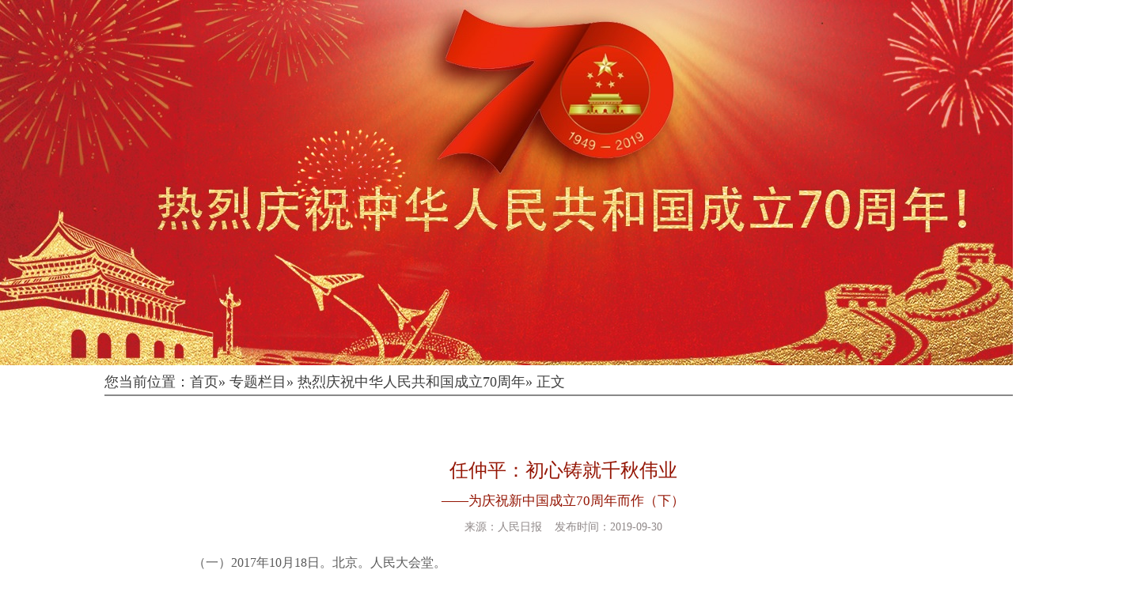

--- FILE ---
content_type: text/html;charset=UTF-8
request_url: https://zt.bjdj.gov.cn/rdztarticle/3609.html
body_size: 15185
content:
<!DOCTYPE html PUBLIC "-//W3C//DTD XHTML 1.0 Transitional//EN" "http://www.w3.org/TR/xhtml1/DTD/xhtml1-transitional.dtd">
<html xmlns="http://www.w3.org/1999/xhtml">
<head>
    <meta http-equiv="Content-Type" content="text/html; charset=utf-8" />
    <meta http-equiv="X-Frame-Options" content="SAMEORIGIN" />
    <title>热烈庆祝中华人民共和国成立70周年</title>
    <meta name="keywords" content="热烈庆祝中华人民共和国成立70周年" />
    <meta name="description" content="热烈庆祝中华人民共和国成立70周年" />
</head>
<body>

    <style type="text/css">
        html {
            text-align: center;
        }

        body {
            width: 1423px;
            margin: 0 auto;
            text-align: left;
        }
        /*背景*/
        .background {
            width: 1423px;
            margin-top: 0px;
            margin-right: auto;
            margin-bottom: 0px;
            margin-left: auto;
            background-repeat: no-repeat;
            background: #ffffff;
        }
        /*中间框*/
        .main {
            width: 1423px;
            margin-right: auto;
            margin-left: auto;
        }
        /*banner*/
        .banner {
            background-image: url(/resources/topics/pc/images/2019qszn/sub-banner.jpg);
            height: 462px;
            width: 1423px;
            margin-right: auto;
            margin-left: auto;
        }
        /*地址链接 */
        .return {
            margin: 5px auto 0px auto;
            height: 32px;
            width: 1160px;
            font-size: 18px;
            line-height: 32px;
            font-family: "宋体";
            color: #3f3f3f;
            text-decoration: none;
        }

            .return a, .return a:visited {
                font-size: 18px;
                color: #3f3f3f;
                text-decoration: none;
            }

                .return a:hover {
                    color: #3f3f3f;
                    font-size: 18px;
                    text-decoration: underline;
                }
        /*文字部分 */
        .three {
            width: 1160px;
            height: auto;
            margin-right: auto;
            margin-left: auto;
            padding-bottom: 15px;
            /*border: 1px solid #d7d7d7;*/
            border-top: 2px solid #898989;
        }
        /*栏目名称*/
        .three1 {
            height: 50px;
            width: 1160px;
            font-family: "黑体";
            font-size: 24px;
            line-height: 33px;
            color: #232323;
            font-weight: bold;
            text-align: left;
            padding-left: 20px;
            margin-top: 10px;
        }

        /*正文*/
        .three2 {
            width: 1160px;
            height: auto;
            border: 0;
            min-height: 460px;
            margin-right: auto;
            margin-left: auto;
        }

        /*标题*/
        .three3 {
            min-height: 48px;
            width: 1000px;
            margin: 10px auto 0 auto;
            font-family: "宋体";
            font-size: 24px;
            /*font-weight:bold;*/
            line-height: 48px;
            color: #941504;
            text-align: center;
        }
        /*副标题*/
        .three4 {
            height: 30px;
            width: 1000px;
            margin: 5px auto 0 auto;
            font-family: "宋体";
            font-size: 17px;
            line-height: 20px;
            color: #941504;
            text-align: center;
        }
        /*来源*/
        .three5 {
            height: 30px;
            width: 1000px;
            margin: 5px auto 0 auto;
            font-family: "微软雅黑";
            font-size: 14px;
            color: #8f8888;
            line-height: 120%;
            text-align: center;
        }
        /*文章内容*/
        .three6 {
            width: 1000px;
            margin-right: auto;
            margin-left: auto;
            margin-top: 10px;
            font-family: "宋体";
            font-size: 16px;
            line-height: 24px;
            color: #5b5b5b;
        }

        /*底部*/
        .bottom {
            height: 120px;
            width: 1173px;
            margin-top: 10px;
            margin-right: auto;
            margin-left: auto;
            line-height: 30px;
            border-top: 2px solid #898989;
        }

        .footertxt {
            font-family: "宋体";
            font-size: 14px;
            color: #000000;
        }
    </style>
    <div class="background">
        <div class="main">
            <!--banner-->
            <div class="banner"></div>
            <!--地址链接-->
            <div class="return">
                您当前位置：<a href="http://www.bjdj.gov.cn/index.html">首页</a>&raquo; <a href="http://www.bjdj.gov.cn/channel/800535.html">专题栏目</a>&raquo; <a href="/rdztindex/800651.html?channelId=800651">热烈庆祝中华人民共和国成立70周年</a>&raquo; 正文<br />
            </div>
            <div class="three">
                <!--栏目名称-->
                <div class="three1"></div>
                <!--新闻部分-->
                <div class="three2">

                    <!--标题-->
                    <div class="three3">任仲平：初心铸就千秋伟业</div>
                    <!--副标题-->
                    <div class="three4">——为庆祝新中国成立70周年而作（下）</div>
                    <!--作者信息-->
                    <div class="three5">
                        来源：人民日报&nbsp;&nbsp;&nbsp;&nbsp;发布时间：2019-09-30
                    </div>
                    <!--文章内容-->
                    <div class="three6" style="text-indent:2em">
                        <p align="justify" style="margin:0pt 0pt 8.3pt;text-align:justify;line-height:20pt;text-indent:24pt;-ms-text-autospace:ideograph-numeric;-ms-text-justify:inter-ideograph;mso-para-margin-right:0.0000gd;mso-para-margin-bottom:0.5000gd;mso-pagination:none;mso-line-height-rule:exactly;mso-para-margin-left:0.0000gd;mso-char-indent-count:2.0000;">
	<span style="font-family:宋体;font-size:12pt;mso-spacerun:&quot;yes&quot;;mso-font-kerning:1.0000pt;"><span style="font-family:宋体;">（一）</span>2017年10月18日。北京。人民大会堂。</span>
</p>
<p align="justify" style="margin:0pt 0pt 8.3pt;text-align:justify;line-height:20pt;text-indent:24pt;-ms-text-autospace:ideograph-numeric;-ms-text-justify:inter-ideograph;mso-para-margin-right:0.0000gd;mso-para-margin-bottom:0.5000gd;mso-pagination:none;mso-line-height-rule:exactly;mso-para-margin-left:0.0000gd;mso-char-indent-count:2.0000;">
	<span style="font-family:宋体;font-size:12pt;mso-spacerun:&quot;yes&quot;;mso-font-kerning:1.0000pt;"><span style="font-family:宋体;">中国共产党第十九次全国代表大会开幕会上，习近平总书记的报告开宗明义：</span>“中国共产党人的初心和使命，就是为中国人民谋幸福，为中华民族谋复兴。这个初心和使命是激励中国共产党人不断前进的根本动力。”“不忘初心、牢记使命”，是习近平总书记在新时代向全党发出的伟大号召，成为一个执政党面向未来的鲜明标识。</span>
</p>
<p align="justify" style="margin:0pt 0pt 8.3pt;text-align:justify;line-height:20pt;text-indent:24pt;-ms-text-autospace:ideograph-numeric;-ms-text-justify:inter-ideograph;mso-para-margin-right:0.0000gd;mso-para-margin-bottom:0.5000gd;mso-pagination:none;mso-line-height-rule:exactly;mso-para-margin-left:0.0000gd;mso-char-indent-count:2.0000;">
	<span style="font-family:宋体;font-size:12pt;mso-spacerun:&quot;yes&quot;;mso-font-kerning:1.0000pt;">2016年7月1日，在庆祝中国共产党成立95周年大会上，习近平总书记号召全党“不忘初心、继续前进”。他谆谆告诫全党同志：“一切向前走，都不能忘记走过的路；走得再远、走到再光辉的未来，也不能忘记走过的过去，不能忘记为什么出发。”</span>
</p>
<p align="justify" style="margin:0pt 0pt 8.3pt;text-align:justify;line-height:20pt;text-indent:24pt;-ms-text-autospace:ideograph-numeric;-ms-text-justify:inter-ideograph;mso-para-margin-right:0.0000gd;mso-para-margin-bottom:0.5000gd;mso-pagination:none;mso-line-height-rule:exactly;mso-para-margin-left:0.0000gd;mso-char-indent-count:2.0000;">
	<span style="font-family:宋体;font-size:12pt;mso-spacerun:&quot;yes&quot;;mso-font-kerning:1.0000pt;">2017年10月31日，习近平总书记带领中共中央政治局常委同志在瞻仰上海中共一大会址和浙江嘉兴南湖红船时指出：“只有不忘初心、牢记使命、永远奋斗，才能让中国共产党永远年轻”“唯有不忘初心，方可告慰历史、告慰先辈，方可赢得民心、赢得时代，方可善作善成、一往无前”。</span>
</p>
<p align="justify" style="margin:0pt 0pt 8.3pt;text-align:justify;line-height:20pt;text-indent:24pt;-ms-text-autospace:ideograph-numeric;-ms-text-justify:inter-ideograph;mso-para-margin-right:0.0000gd;mso-para-margin-bottom:0.5000gd;mso-pagination:none;mso-line-height-rule:exactly;mso-para-margin-left:0.0000gd;mso-char-indent-count:2.0000;">
	<span style="font-family:宋体;font-size:12pt;mso-spacerun:&quot;yes&quot;;mso-font-kerning:1.0000pt;">2019年5月20日至22日，习近平总书记赴江西考察，来到红军长征出发地。他强调，我们一定要牢记红色政权是从哪里来的、新中国是怎么建立起来的，不能忘记党的初心和使命，不能忘记革命理想和革命宗旨，深刻认识红色政权来之不易、新中国来之不易、中国特色社会主义来之不易，要继续高举革命的旗帜，弘扬伟大的长征精神，朝着中华民族伟大复兴的目标奋勇前进。</span>
</p>
<p align="justify" style="margin:0pt 0pt 8.3pt;text-align:justify;line-height:20pt;text-indent:24pt;-ms-text-autospace:ideograph-numeric;-ms-text-justify:inter-ideograph;mso-para-margin-right:0.0000gd;mso-para-margin-bottom:0.5000gd;mso-pagination:none;mso-line-height-rule:exactly;mso-para-margin-left:0.0000gd;mso-char-indent-count:2.0000;">
	<span style="font-family:宋体;font-size:12pt;mso-spacerun:&quot;yes&quot;;mso-font-kerning:1.0000pt;">2019年6月24日，中共中央政治局就“牢记初心使命，推进自我革命”举行第十五次集体学习。习近平总书记在主持集体学习时指出：“我们党要求全党同志不忘初心、牢记使命，就是要提醒全党同志，党的初心和使命是党的性质宗旨、理想信念、奋斗目标的集中体现，越是长期执政，越不能丢掉马克思主义政党的本色，越不能忘记党的初心使命，越不能丧失自我革命精神。”</span>
</p>
<p align="justify" style="margin:0pt 0pt 8.3pt;text-align:justify;line-height:20pt;text-indent:24pt;-ms-text-autospace:ideograph-numeric;-ms-text-justify:inter-ideograph;mso-para-margin-right:0.0000gd;mso-para-margin-bottom:0.5000gd;mso-pagination:none;mso-line-height-rule:exactly;mso-para-margin-left:0.0000gd;mso-char-indent-count:2.0000;">
	<span style="font-family:宋体;font-size:12pt;mso-spacerun:&quot;yes&quot;;mso-font-kerning:1.0000pt;"><span style="font-family:宋体;">初心铸就伟业，使命引领征程。今年是新中国成立</span>70周年，我们党在全国执政也70年了。当此之时，以习近平同志为核心的党中央统揽伟大斗争、伟大工程、伟大事业、伟大梦想，作出在全党开展“不忘初心、牢记使命”主题教育的重大部署。习近平总书记强调：“在这个重要时间节点开展‘不忘初心、牢记使命’主题教育，其特别意义在于，无论我们走得多远，都不能忘记来时的路。”</span>
</p>
<p align="justify" style="margin:0pt 0pt 8.3pt;text-align:justify;line-height:20pt;text-indent:24pt;-ms-text-autospace:ideograph-numeric;-ms-text-justify:inter-ideograph;mso-para-margin-right:0.0000gd;mso-para-margin-bottom:0.5000gd;mso-pagination:none;mso-line-height-rule:exactly;mso-para-margin-left:0.0000gd;mso-char-indent-count:2.0000;">
	<span style="font-family:宋体;font-size:12pt;mso-spacerun:&quot;yes&quot;;mso-font-kerning:1.0000pt;"><span style="font-family:宋体;">（二）只有回首来路，才会知道已经走出多远；站上时代峰峦，才能把握发展的历史方位。跋山涉水不改一往无前，山高路远但见风光无限，新中国的</span>70年，前承几代人艰苦卓绝的探索和奋斗，后启一个民族走向复兴的变革和创新。</span>
</p>
<p align="justify" style="margin:0pt 0pt 8.3pt;text-align:justify;line-height:20pt;text-indent:24pt;-ms-text-autospace:ideograph-numeric;-ms-text-justify:inter-ideograph;mso-para-margin-right:0.0000gd;mso-para-margin-bottom:0.5000gd;mso-pagination:none;mso-line-height-rule:exactly;mso-para-margin-left:0.0000gd;mso-char-indent-count:2.0000;">
	<span style="font-family:宋体;font-size:12pt;mso-spacerun:&quot;yes&quot;;mso-font-kerning:1.0000pt;"><span style="font-family:宋体;">犹记</span>19世纪末，孙中山先生浩叹，“中国积弱，至今极矣”；犹记新中国成立后，毛泽东同志豪迈展望，“一张白纸，没有负担，好写最新最美的文字，好画最新最美的画图”；犹记改革开放前夕，邓小平同志在日本新干线列车上感受到“催人跑的意思”，沉思“我们现在正合适坐这样的车”。</span>
</p>
<p align="justify" style="margin:0pt 0pt 8.3pt;text-align:justify;line-height:20pt;text-indent:24pt;-ms-text-autospace:ideograph-numeric;-ms-text-justify:inter-ideograph;mso-para-margin-right:0.0000gd;mso-para-margin-bottom:0.5000gd;mso-pagination:none;mso-line-height-rule:exactly;mso-para-margin-left:0.0000gd;mso-char-indent-count:2.0000;">
	<span style="font-family:宋体;font-size:12pt;mso-spacerun:&quot;yes&quot;;mso-font-kerning:1.0000pt;"><span style="font-family:宋体;">穿越革命和建设的洪流、激荡改革与发展的风云，</span>70年艰辛奋斗，极大改变了中国的面貌、中华民族的面貌、中国人民的面貌、中国共产党的面貌。党的十八大以来，以习近平同志为核心的党中央带领亿万人民，把历史性成就与变革写在广袤大地，让中华民族迎来了从站起来、富起来到强起来的伟大飞跃。今天，“复兴号”列车以350公里的时速领跑世界，神州处处有最新最美的文字，处处见最新最美的图画，我们比历史上任何时期都更接近、更有信心和能力实现中华民族伟大复兴的目标。</span>
</p>
<p align="justify" style="margin:0pt 0pt 8.3pt;text-align:justify;line-height:20pt;text-indent:24pt;-ms-text-autospace:ideograph-numeric;-ms-text-justify:inter-ideograph;mso-para-margin-right:0.0000gd;mso-para-margin-bottom:0.5000gd;mso-pagination:none;mso-line-height-rule:exactly;mso-para-margin-left:0.0000gd;mso-char-indent-count:2.0000;">
	<span style="font-family:宋体;font-size:12pt;mso-spacerun:&quot;yes&quot;;mso-font-kerning:1.0000pt;"><span style="font-family:宋体;">每一个时间节点，都不仅让人回顾昨天，更让人立足今天、展望明天。</span>“我们现在所处的，是一个船到中流浪更急、人到半山路更陡的时候，是一个愈进愈难、愈进愈险而又不进则退、非进不可的时候。”习近平总书记以恢弘的历史视野，深刻阐释新时代中国的新方位、新特点。</span>
</p>
<p align="justify" style="margin:0pt 0pt 8.3pt;text-align:justify;line-height:20pt;text-indent:24pt;-ms-text-autospace:ideograph-numeric;-ms-text-justify:inter-ideograph;mso-para-margin-right:0.0000gd;mso-para-margin-bottom:0.5000gd;mso-pagination:none;mso-line-height-rule:exactly;mso-para-margin-left:0.0000gd;mso-char-indent-count:2.0000;">
	<span style="font-family:宋体;font-size:12pt;mso-spacerun:&quot;yes&quot;;mso-font-kerning:1.0000pt;">“历史的道路，不全是坦平的，有时走到艰难险阻的境界，这是全靠雄健的精神才能够冲过去的。”从历史兴衰规律来看，一个国家往往在两个时期面临的压力最大，一个是积贫积弱之时，一个是发展振兴之时。今天的中国，正处于由大到强的关键阶段，面临的内外压力会越来越大。走过70年，我们自豪却不能自满，绝不能躺在功劳簿上，绝不能有喘口气、歇歇脚的念头。守成者没有希望，奋进者才有未来，我们仍需以雄健的精神创造更大的奇迹。</span>
</p>
<p align="justify" style="margin:0pt 0pt 8.3pt;text-align:justify;line-height:20pt;text-indent:24pt;-ms-text-autospace:ideograph-numeric;-ms-text-justify:inter-ideograph;mso-para-margin-right:0.0000gd;mso-para-margin-bottom:0.5000gd;mso-pagination:none;mso-line-height-rule:exactly;mso-para-margin-left:0.0000gd;mso-char-indent-count:2.0000;">
	<span style="font-family:宋体;font-size:12pt;mso-spacerun:&quot;yes&quot;;mso-font-kerning:1.0000pt;"><span style="font-family:宋体;">今天，</span>“摆在全党全国各族人民面前的使命更光荣、任务更艰巨、挑战更严峻、工作更伟大”。唯有继续朝乾夕惕、夙兴夜寐，进行伟大斗争、建设伟大工程、推进伟大事业、实现伟大梦想，才能让新时代的中国千帆竞发、百舸争流，奔向更广阔的未来。</span>
</p>
<p align="justify" style="margin:0pt 0pt 8.3pt;text-align:justify;line-height:20pt;text-indent:24pt;-ms-text-autospace:ideograph-numeric;-ms-text-justify:inter-ideograph;mso-para-margin-right:0.0000gd;mso-para-margin-bottom:0.5000gd;mso-pagination:none;mso-line-height-rule:exactly;mso-para-margin-left:0.0000gd;mso-char-indent-count:2.0000;">
	<span style="font-family:宋体;font-size:12pt;mso-spacerun:&quot;yes&quot;;mso-font-kerning:1.0000pt;"><span style="font-family:宋体;">（三）</span>2012年11月29日，新当选中共中央总书记的习近平，率新一届中央政治局常委同志和中央书记处的同志来到国家博物馆，参观《复兴之路》展览。他说：“实现中华民族伟大复兴，就是中华民族近代以来最伟大的梦想。”</span>
</p>
<p align="justify" style="margin:0pt 0pt 8.3pt;text-align:justify;line-height:20pt;text-indent:24pt;-ms-text-autospace:ideograph-numeric;-ms-text-justify:inter-ideograph;mso-para-margin-right:0.0000gd;mso-para-margin-bottom:0.5000gd;mso-pagination:none;mso-line-height-rule:exactly;mso-para-margin-left:0.0000gd;mso-char-indent-count:2.0000;">
	<span style="font-family:宋体;font-size:12pt;mso-spacerun:&quot;yes&quot;;mso-font-kerning:1.0000pt;"><span style="font-family:宋体;">一石激起千层浪。习近平总书记提出的中国梦，拨动人心弦、激动人心灵、振奋人心劲，在亿万中国人心头回响，成了中国社会的最强音。</span></span>
</p>
<p align="justify" style="margin:0pt 0pt 8.3pt;text-align:justify;line-height:20pt;text-indent:24pt;-ms-text-autospace:ideograph-numeric;-ms-text-justify:inter-ideograph;mso-para-margin-right:0.0000gd;mso-para-margin-bottom:0.5000gd;mso-pagination:none;mso-line-height-rule:exactly;mso-para-margin-left:0.0000gd;mso-char-indent-count:2.0000;">
	<span style="font-family:宋体;font-size:12pt;mso-spacerun:&quot;yes&quot;;mso-font-kerning:1.0000pt;"><span style="font-family:宋体;">中国梦唤醒了人们深沉的历史记忆。</span>1840年鸦片战争以后，中华民族蒙受百年外族入侵和内部战乱，遭受的苦难之重、付出的牺牲之大，世所罕见。中国梦，是从沉淀了我们全民族集体记忆的历史中孕育的，屈辱和苦难是它的土壤，所以它才如此地深沉，如此地动人心魄、撼人心魂。</span>
</p>
<p align="justify" style="margin:0pt 0pt 8.3pt;text-align:justify;line-height:20pt;text-indent:24pt;-ms-text-autospace:ideograph-numeric;-ms-text-justify:inter-ideograph;mso-para-margin-right:0.0000gd;mso-para-margin-bottom:0.5000gd;mso-pagination:none;mso-line-height-rule:exactly;mso-para-margin-left:0.0000gd;mso-char-indent-count:2.0000;">
	<span style="font-family:宋体;font-size:12pt;mso-spacerun:&quot;yes&quot;;mso-font-kerning:1.0000pt;"><span style="font-family:宋体;">中国梦照亮了人们奋斗进取的现实愿景。改革开放以来，我们走出了一条中国特色社会主义道路，取得了举世瞩目的成就，中华民族伟大复兴展现出光明前景。中国梦，是从国家富强、民族振兴、人民幸福的理想和渴望中生长的，国家的强劲发展是它的现实支撑，所以它才如此地强烈，如此地动人心扉、振奋人心。</span></span>
</p>
<p align="justify" style="margin:0pt 0pt 8.3pt;text-align:justify;line-height:20pt;text-indent:24pt;-ms-text-autospace:ideograph-numeric;-ms-text-justify:inter-ideograph;mso-para-margin-right:0.0000gd;mso-para-margin-bottom:0.5000gd;mso-pagination:none;mso-line-height-rule:exactly;mso-para-margin-left:0.0000gd;mso-char-indent-count:2.0000;">
	<span style="font-family:宋体;font-size:12pt;mso-spacerun:&quot;yes&quot;;mso-font-kerning:1.0000pt;"><span style="font-family:宋体;">习近平总书记反复强调，中国梦归根到底是人民的梦。历史告诉我们，每个人的前途命运都与国家和民族的前途命运紧密相连。国家好，民族好，大家才会好。实现中国梦，就是要让生活在我们伟大祖国和伟大时代的每一个中国人，共同享有人生出彩的机会，共同享有梦想成真的机会，共同享有同祖国和时代一起成长与进步的机会。</span></span>
</p>
<p align="justify" style="margin:0pt 0pt 8.3pt;text-align:justify;line-height:20pt;text-indent:24pt;-ms-text-autospace:ideograph-numeric;-ms-text-justify:inter-ideograph;mso-para-margin-right:0.0000gd;mso-para-margin-bottom:0.5000gd;mso-pagination:none;mso-line-height-rule:exactly;mso-para-margin-left:0.0000gd;mso-char-indent-count:2.0000;">
	<span style="font-family:宋体;font-size:12pt;mso-spacerun:&quot;yes&quot;;mso-font-kerning:1.0000pt;"><span style="font-family:宋体;">梦想如长风，鼓起船帆；目标如灯塔，引领征程。如果说，</span>1949年——新中国成立，1978年——改革开放开启，2012年——中国特色社会主义进入新时代，这些时间构成了复兴航程中过去的一个个重要节点；那么，2020年——全面建成小康社会，2035年——基本实现社会主义现代化，本世纪中叶——全面建成社会主义现代化强国，这三个更加宏伟的目标，标注出的则是逐梦征程上将要到来的一个个重要坐标。抵达一个个曾经的目标，又向着下一个目标出发，正是在这样的过程中，我们一步步接近中华民族伟大复兴的山巅。</span>
</p>
<p align="justify" style="margin:0pt 0pt 8.3pt;text-align:justify;line-height:20pt;text-indent:24pt;-ms-text-autospace:ideograph-numeric;-ms-text-justify:inter-ideograph;mso-para-margin-right:0.0000gd;mso-para-margin-bottom:0.5000gd;mso-pagination:none;mso-line-height-rule:exactly;mso-para-margin-left:0.0000gd;mso-char-indent-count:2.0000;">
	<span style="font-family:宋体;font-size:12pt;mso-spacerun:&quot;yes&quot;;mso-font-kerning:1.0000pt;">“中华民族积蓄的能量太久了，要爆发出来去实现伟大的中国梦。”几度辉煌，几经沧桑，向前看，千回百转千难万险，我们要走的每一步都不容易。越是伟大的梦想，就越是需要付出艰辛的努力。实现民族复兴的伟大梦想，必须进行伟大斗争、建设伟大工程、推进伟大事业，在一代又一代人的接力奔跑中，把圆梦的辉煌写在未来。</span>
</p>
<p align="justify" style="margin:0pt 0pt 8.3pt;text-align:justify;line-height:20pt;text-indent:24pt;-ms-text-autospace:ideograph-numeric;-ms-text-justify:inter-ideograph;mso-para-margin-right:0.0000gd;mso-para-margin-bottom:0.5000gd;mso-pagination:none;mso-line-height-rule:exactly;mso-para-margin-left:0.0000gd;mso-char-indent-count:2.0000;">
	<span style="font-family:宋体;font-size:12pt;mso-spacerun:&quot;yes&quot;;mso-font-kerning:1.0000pt;"><span style="font-family:宋体;">（四）</span>1949—2019。70年，站在新的历史起点上，为着实现伟大梦想，我们必须进行伟大斗争。</span>
</p>
<p align="justify" style="margin:0pt 0pt 8.3pt;text-align:justify;line-height:20pt;text-indent:24pt;-ms-text-autospace:ideograph-numeric;-ms-text-justify:inter-ideograph;mso-para-margin-right:0.0000gd;mso-para-margin-bottom:0.5000gd;mso-pagination:none;mso-line-height-rule:exactly;mso-para-margin-left:0.0000gd;mso-char-indent-count:2.0000;">
	<span style="font-family:宋体;font-size:12pt;mso-spacerun:&quot;yes&quot;;mso-font-kerning:1.0000pt;"><span style="font-family:宋体;">党的十八大以来，习近平总书记反复强调，全党要准备进行具有许多新的历史特点的伟大斗争，</span>“要充分认识这场伟大斗争的长期性、复杂性、艰巨性，发扬斗争精神，提高斗争本领，不断夺取伟大斗争新胜利”。</span>
</p>
<p align="justify" style="margin:0pt 0pt 8.3pt;text-align:justify;line-height:20pt;text-indent:24pt;-ms-text-autospace:ideograph-numeric;-ms-text-justify:inter-ideograph;mso-para-margin-right:0.0000gd;mso-para-margin-bottom:0.5000gd;mso-pagination:none;mso-line-height-rule:exactly;mso-para-margin-left:0.0000gd;mso-char-indent-count:2.0000;">
	<span style="font-family:宋体;font-size:12pt;mso-spacerun:&quot;yes&quot;;mso-font-kerning:1.0000pt;"><span style="font-family:宋体;">《共产党宣言》指出：</span>“无产阶级经历了各个不同的发展阶段。它反对资产阶级的斗争是和它的存在同时开始的。”巴黎公社、十月革命、中国革命以及世界其他国家的社会主义革命，冷战、苏东剧变、西方策动“颜色革命”等，哪个不是错综复杂、尖锐激烈甚至腥风血雨的重大斗争！马克思主义从诞生之日起，社会主义国家从建立之时起，就处在各种敌对势力的谩骂、敌视、反对、围剿之中，就是在各种斗争中成长起来的。</span>
</p>
<p align="justify" style="margin:0pt 0pt 8.3pt;text-align:justify;line-height:20pt;text-indent:24pt;-ms-text-autospace:ideograph-numeric;-ms-text-justify:inter-ideograph;mso-para-margin-right:0.0000gd;mso-para-margin-bottom:0.5000gd;mso-pagination:none;mso-line-height-rule:exactly;mso-para-margin-left:0.0000gd;mso-char-indent-count:2.0000;">
	<span style="font-family:宋体;font-size:12pt;mso-spacerun:&quot;yes&quot;;mso-font-kerning:1.0000pt;"><span style="font-family:宋体;">回顾我们党的历史，建立中国共产党、成立中华人民共和国、实行改革开放、推进新时代中国特色社会主义事业，都是在斗争中诞生、在斗争中发展、在斗争中壮大的。新中国成立不到一年，美国就发动朝鲜战争，把战火烧到鸭绿江边，百废待兴的新中国不畏强敌，以抗美援朝一战打出了人民共和国的国威，打出了人民军队的军威，也打出了新中国的国际地位。改革开放之初，我们党带领人民以</span>“杀出一条血路”的斗争精神，披荆斩棘、敢闯敢试，闯出了一条中国特色社会主义新路，创出了一片繁荣发展的新天地。党的十八大以来，以习近平同志为核心的党中央以巨大的政治勇气和强烈的责任担当，励精图治、激浊扬清，意识形态领域正本清源，反“四风”刮骨疗毒，反腐败雷霆万钧，机构改革大刀阔斧，军队改革体系重构，“三大攻坚战”成效卓著，大国外交开创新局……其间有多少振聋发聩、惊心动魄，又有多少荡气回肠、前所未有，如果没有斗争精神、斗争本领，党和国家事业怎么可能取得全方位、开创性成就，发生深层次、根本性变革！</span>
</p>
<p align="justify" style="margin:0pt 0pt 8.3pt;text-align:justify;line-height:20pt;text-indent:24pt;-ms-text-autospace:ideograph-numeric;-ms-text-justify:inter-ideograph;mso-para-margin-right:0.0000gd;mso-para-margin-bottom:0.5000gd;mso-pagination:none;mso-line-height-rule:exactly;mso-para-margin-left:0.0000gd;mso-char-indent-count:2.0000;">
	<span style="font-family:宋体;font-size:12pt;mso-spacerun:&quot;yes&quot;;mso-font-kerning:1.0000pt;"><span style="font-family:宋体;">当今世界正经历百年未有之大变局，中华民族伟大复兴正处在滚石上山的关键时期。习近平总书记经常讲，中华民族伟大复兴，绝不是轻轻松松、敲锣打鼓就能实现的。在前进道路上，我们面临的风险考验只会越来越多、越来越复杂，甚至会遇到难以想象的惊涛骇浪，我们面临的各种斗争不是短期的而是长期的，至少要伴随我们实现第二个百年奋斗目标全过程。我们不怕风险，怕就怕承平日久，缺乏斗争精神。一个政党、一个国家、一支队伍，如果丧失了斗争意志，那就离危亡不远了。</span></span>
</p>
<p align="justify" style="margin:0pt 0pt 8.3pt;text-align:justify;line-height:20pt;text-indent:24pt;-ms-text-autospace:ideograph-numeric;-ms-text-justify:inter-ideograph;mso-para-margin-right:0.0000gd;mso-para-margin-bottom:0.5000gd;mso-pagination:none;mso-line-height-rule:exactly;mso-para-margin-left:0.0000gd;mso-char-indent-count:2.0000;">
	<span style="font-family:宋体;font-size:12pt;mso-spacerun:&quot;yes&quot;;mso-font-kerning:1.0000pt;"><span style="font-family:宋体;">面对严峻复杂的斗争形势，政治上的集中统一、坚强有力至关重要，党的坚强领导是我们国家和民族最大的政治优势。坚决维护习近平总书记党中央的核心、全党的核心地位，坚决维护党中央权威和集中统一领导，事关全局、事关根本、事关党和国家事业兴衰成败，在这个问题上犯错误必定是颠覆性、灾难性的。增强</span>“四个意识”、坚定“四个自信”、做到“两个维护”，对于实现“两个一百年”奋斗目标、实现中华民族伟大复兴中国梦的意义，怎么强调都不过分。</span>
</p>
<p align="justify" style="margin:0pt 0pt 8.3pt;text-align:justify;line-height:20pt;text-indent:24pt;-ms-text-autospace:ideograph-numeric;-ms-text-justify:inter-ideograph;mso-para-margin-right:0.0000gd;mso-para-margin-bottom:0.5000gd;mso-pagination:none;mso-line-height-rule:exactly;mso-para-margin-left:0.0000gd;mso-char-indent-count:2.0000;">
	<span style="font-family:宋体;font-size:12pt;mso-spacerun:&quot;yes&quot;;mso-font-kerning:1.0000pt;"><span style="font-family:宋体;">我们党要团结带领人民有效应对重大挑战、抵御重大风险、克服重大阻力、解决重大矛盾，就必须坚定斗争意志、把准斗争方向、明确斗争任务、掌握斗争规律、讲求斗争方法。全党要更加自觉地坚持党的领导和我国社会主义制度，坚决反对一切削弱、歪曲、否定党的领导和我国社会主义制度的言行；更加自觉地维护人民利益，坚决反对一切损害人民利益、脱离群众的行为；更加自觉地投身改革创新时代潮流，坚决破除一切顽瘴痼疾；更加自觉地维护我国主权、安全、发展利益，坚决反对一切分裂祖国、破坏民族团结和社会和谐稳定的行为；更加自觉地防范各种风险，坚决战胜一切在政治、经济、文化、社会等领域和自然界出现的困难和挑战。</span></span>
</p>
<p align="justify" style="margin:0pt 0pt 8.3pt;text-align:justify;line-height:20pt;text-indent:24pt;-ms-text-autospace:ideograph-numeric;-ms-text-justify:inter-ideograph;mso-para-margin-right:0.0000gd;mso-para-margin-bottom:0.5000gd;mso-pagination:none;mso-line-height-rule:exactly;mso-para-margin-left:0.0000gd;mso-char-indent-count:2.0000;">
	<span style="font-family:宋体;font-size:12pt;mso-spacerun:&quot;yes&quot;;mso-font-kerning:1.0000pt;"><span style="font-family:宋体;">马克思曾说，对幸福的理解是</span>“斗争”，对不幸的理解是“屈服”。以“敢教日月换新天”的气概、以“越是艰险越向前”的意志走过70年的中国，一定能在新的伟大斗争中不断发展壮大，“把一个个坎都迈过去，什么陷阱啊，什么围追堵截啊，什么封锁线啊，把它们通通抛在身后”。</span>
</p>
<p align="justify" style="margin:0pt 0pt 8.3pt;text-align:justify;line-height:20pt;text-indent:24pt;-ms-text-autospace:ideograph-numeric;-ms-text-justify:inter-ideograph;mso-para-margin-right:0.0000gd;mso-para-margin-bottom:0.5000gd;mso-pagination:none;mso-line-height-rule:exactly;mso-para-margin-left:0.0000gd;mso-char-indent-count:2.0000;">
	<span style="font-family:宋体;font-size:12pt;mso-spacerun:&quot;yes&quot;;mso-font-kerning:1.0000pt;"><span style="font-family:宋体;">（五）</span>1949—2019。70年，站在新的历史起点上，为着实现伟大梦想，我们必须建设伟大工程。</span>
</p>
<p align="justify" style="margin:0pt 0pt 8.3pt;text-align:justify;line-height:20pt;text-indent:24pt;-ms-text-autospace:ideograph-numeric;-ms-text-justify:inter-ideograph;mso-para-margin-right:0.0000gd;mso-para-margin-bottom:0.5000gd;mso-pagination:none;mso-line-height-rule:exactly;mso-para-margin-left:0.0000gd;mso-char-indent-count:2.0000;">
	<span style="font-family:宋体;font-size:12pt;mso-spacerun:&quot;yes&quot;;mso-font-kerning:1.0000pt;"><span style="font-family:宋体;">这个伟大工程，就是我们党正在深入推进的党的建设新的伟大工程。历史已经并将继续证明，没有中国共产党的领导，民族复兴必然是空想。我们党要始终成为时代先锋、民族脊梁，始终成为马克思主义执政党，自身必须始终过硬。</span></span>
</p>
<p align="justify" style="margin:0pt 0pt 8.3pt;text-align:justify;line-height:20pt;text-indent:24pt;-ms-text-autospace:ideograph-numeric;-ms-text-justify:inter-ideograph;mso-para-margin-right:0.0000gd;mso-para-margin-bottom:0.5000gd;mso-pagination:none;mso-line-height-rule:exactly;mso-para-margin-left:0.0000gd;mso-char-indent-count:2.0000;">
	<span style="font-family:宋体;font-size:12pt;mso-spacerun:&quot;yes&quot;;mso-font-kerning:1.0000pt;"><span style="font-family:宋体;">在中国，从来没有一个政治组织像中国共产党这样，集中了那么多先进分子，组织得那么严密和广泛，在前进中善于总结经验和郑重对待自己的失误，制定并坚持正确的理论和路线，并在长期艰苦卓绝的奋斗中为中华民族作出了那么多牺牲，建树了那么多功绩，创造了那么多奇迹。我们党是要在中国长期执政的，这是人民根本利益的需要，是民族复兴伟业的需要，是中国历史和现实的必然选择。</span></span>
</p>
<p align="justify" style="margin:0pt 0pt 8.3pt;text-align:justify;line-height:20pt;text-indent:24pt;-ms-text-autospace:ideograph-numeric;-ms-text-justify:inter-ideograph;mso-para-margin-right:0.0000gd;mso-para-margin-bottom:0.5000gd;mso-pagination:none;mso-line-height-rule:exactly;mso-para-margin-left:0.0000gd;mso-char-indent-count:2.0000;">
	<span style="font-family:宋体;font-size:12pt;mso-spacerun:&quot;yes&quot;;mso-font-kerning:1.0000pt;"><span style="font-family:宋体;">靡不有初，鲜克有终。我们党成立前后，有</span>300多个政党和政治团体先后登上过中国的政治舞台，但大都在大浪淘沙的历史潮流中销声匿迹了。世界上与我们党同期成立的社会主义政党也很多，但大都没有成事，有一些虽然取得了政权，但几十年后又丢掉了政权。现在，中国共产党作为一个拥有9000多万名党员、460多万个基层党组织的政党，作为一个在有着近14亿人口的大国长期执政的政党，党的自身建设对于党和国家前途命运是起决定性作用的。</span>
</p>
<p align="justify" style="margin:0pt 0pt 8.3pt;text-align:justify;line-height:20pt;text-indent:24pt;-ms-text-autospace:ideograph-numeric;-ms-text-justify:inter-ideograph;mso-para-margin-right:0.0000gd;mso-para-margin-bottom:0.5000gd;mso-pagination:none;mso-line-height-rule:exactly;mso-para-margin-left:0.0000gd;mso-char-indent-count:2.0000;">
	<span style="font-family:宋体;font-size:12pt;mso-spacerun:&quot;yes&quot;;mso-font-kerning:1.0000pt;"><span style="font-family:宋体;">习近平总书记曾以</span>“四个不容易”告诫全党：“功成名就时做到居安思危、保持创业初期那种励精图治的精神状态不容易，执掌政权后做到节俭内敛、敬终如始不容易，承平时期严以治吏、防腐戒奢不容易，重大变革关头顺乎潮流、顺应民心不容易。”我们党作为世界第一大党，没有什么外力能够打倒我们，能够打倒我们的只有我们自己。</span>
</p>
<p align="justify" style="margin:0pt 0pt 8.3pt;text-align:justify;line-height:20pt;text-indent:24pt;-ms-text-autospace:ideograph-numeric;-ms-text-justify:inter-ideograph;mso-para-margin-right:0.0000gd;mso-para-margin-bottom:0.5000gd;mso-pagination:none;mso-line-height-rule:exactly;mso-para-margin-left:0.0000gd;mso-char-indent-count:2.0000;">
	<span style="font-family:宋体;font-size:12pt;mso-spacerun:&quot;yes&quot;;mso-font-kerning:1.0000pt;"><span style="font-family:宋体;">新中国</span>70年的辉煌成就证明，在进行社会革命的同时不断进行自我革命，是我们党区别于其他政党最显著的标志，也是确保我们党始终为人民执好政的关键所在。70年来，我们党始终不忘党的初心和使命，勇于直面自身存在的问题，为了人民的利益而坚持真理、修正错误，敢于以刮骨疗毒的决心和意志消除一切损害党的先进性和纯洁性的因素，找到了在长期执政条件下实现自我净化、自我完善、自我革新、自我提高的有效途径。</span>
</p>
<p align="justify" style="margin:0pt 0pt 8.3pt;text-align:justify;line-height:20pt;text-indent:24pt;-ms-text-autospace:ideograph-numeric;-ms-text-justify:inter-ideograph;mso-para-margin-right:0.0000gd;mso-para-margin-bottom:0.5000gd;mso-pagination:none;mso-line-height-rule:exactly;mso-para-margin-left:0.0000gd;mso-char-indent-count:2.0000;">
	<span style="font-family:宋体;font-size:12pt;mso-spacerun:&quot;yes&quot;;mso-font-kerning:1.0000pt;"><span style="font-family:宋体;">以反腐败为例。党的十八大以来，以习近平同志为核心的党中央，以</span>“得罪千百人，不负十三亿”的强烈历史使命感、深沉忧患意识和顽强意志品质，以雷霆之势、霹雳手段大力开展反腐败斗争，正风、肃纪、惩贪，“打虎”“拍蝇”“猎狐”，强化不敢腐的震慑、扎牢不能腐的笼子、增强不想腐的自觉，书写了一个百年大党“自我革命”的崭新篇章，在这场“输不起的斗争”中交出了一份优异答卷。曾几何时，西方总有人借腐败问题对我国政治制度说三道四，十八大以来这样的论调在国际上越来越失去市场。有外媒评论，中国当前的反腐败成绩，是“足以同在中国这样一个世界上人口最多的国家解决温饱问题、极大消除贫困相提并论的一个巨大贡献”。事实胜于雄辩：当今世界，没有哪个国家有中国这样的反腐力度和成效，也没有哪个国家能够像中国这样，在强力肃贪反腐的同时保持社会大局稳定向好。</span>
</p>
<p align="justify" style="margin:0pt 0pt 8.3pt;text-align:justify;line-height:20pt;text-indent:24pt;-ms-text-autospace:ideograph-numeric;-ms-text-justify:inter-ideograph;mso-para-margin-right:0.0000gd;mso-para-margin-bottom:0.5000gd;mso-pagination:none;mso-line-height-rule:exactly;mso-para-margin-left:0.0000gd;mso-char-indent-count:2.0000;">
	<span style="font-family:宋体;font-size:12pt;mso-spacerun:&quot;yes&quot;;mso-font-kerning:1.0000pt;"><span style="font-family:宋体;">全面从严治党永远在路上，党的自我革命仍然任重道远。在新中国成立</span>70周年之际，一场“不忘初心、牢记使命”主题教育正在全党深入开展。这场“正当其时”的重大主题教育，不仅是要警醒全党“不能忘记来时的路”，更是要以正视问题的自觉和刀刃向内的勇气，解决党内存在的违背初心和使命的各种问题，重整行装再出发。叩问初心，知所从来；筑牢使命，明所将往——这是我们党向新中国成立70周年的献礼，更是面向未来的宣示：一定要把党建设成为始终走在时代前列、人民衷心拥护、勇于自我革命、经得起各种风浪考验、朝气蓬勃的马克思主义执政党。</span>
</p>
<p align="justify" style="margin:0pt 0pt 8.3pt;text-align:justify;line-height:20pt;text-indent:24pt;-ms-text-autospace:ideograph-numeric;-ms-text-justify:inter-ideograph;mso-para-margin-right:0.0000gd;mso-para-margin-bottom:0.5000gd;mso-pagination:none;mso-line-height-rule:exactly;mso-para-margin-left:0.0000gd;mso-char-indent-count:2.0000;">
	<span style="font-family:宋体;font-size:12pt;mso-spacerun:&quot;yes&quot;;mso-font-kerning:1.0000pt;"><span style="font-family:宋体;">（六）</span>1949—2019。70年，站在新的历史起点上，为着实现伟大梦想，我们必须推进伟大事业。</span>
</p>
<p align="justify" style="margin:0pt 0pt 8.3pt;text-align:justify;line-height:20pt;text-indent:24pt;-ms-text-autospace:ideograph-numeric;-ms-text-justify:inter-ideograph;mso-para-margin-right:0.0000gd;mso-para-margin-bottom:0.5000gd;mso-pagination:none;mso-line-height-rule:exactly;mso-para-margin-left:0.0000gd;mso-char-indent-count:2.0000;">
	<span style="font-family:宋体;font-size:12pt;mso-spacerun:&quot;yes&quot;;mso-font-kerning:1.0000pt;"><span style="font-family:宋体;">主义譬如一面旗帜，旗帜就是方向。举什么旗，就会走什么路，就要干什么事业。中国特色社会主义，是当代中国发展进步的旗帜，是改革开放以来党的全部理论和实践的主题，是党和人民历尽千辛万苦、付出巨大代价取得的根本成就。坚持和发展中国特色社会主义，就是我们党正在从事的伟大事业。</span></span>
</p>
<p align="justify" style="margin:0pt 0pt 8.3pt;text-align:justify;line-height:20pt;text-indent:24pt;-ms-text-autospace:ideograph-numeric;-ms-text-justify:inter-ideograph;mso-para-margin-right:0.0000gd;mso-para-margin-bottom:0.5000gd;mso-pagination:none;mso-line-height-rule:exactly;mso-para-margin-left:0.0000gd;mso-char-indent-count:2.0000;">
	<span style="font-family:宋体;font-size:12pt;mso-spacerun:&quot;yes&quot;;mso-font-kerning:1.0000pt;"><span style="font-family:宋体;">习近平总书记强调，中国特色社会主义，是科学社会主义理论逻辑和中国社会发展历史逻辑的辩证统一，是根植于中国大地、反映中国人民意愿、适应中国和时代发展进步要求的科学社会主义，是全面建成小康社会、加快推进社会主义现代化、实现中华民族伟大复兴的必由之路。</span></span>
</p>
<p align="justify" style="margin:0pt 0pt 8.3pt;text-align:justify;line-height:20pt;text-indent:24pt;-ms-text-autospace:ideograph-numeric;-ms-text-justify:inter-ideograph;mso-para-margin-right:0.0000gd;mso-para-margin-bottom:0.5000gd;mso-pagination:none;mso-line-height-rule:exactly;mso-para-margin-left:0.0000gd;mso-char-indent-count:2.0000;">
	<span style="font-family:宋体;font-size:12pt;mso-spacerun:&quot;yes&quot;;mso-font-kerning:1.0000pt;"><span style="font-family:宋体;">一个国家实行什么样的主义，关键要看这个主义能否解决这个国家面临的历史性课题。鞋子合不合脚，自己穿了才知道。在中华民族积贫积弱、任人宰割的年代，各种主义都进行过尝试，资本主义道路没有走通，改良主义、自由主义、社会达尔文主义、无政府主义、实用主义、民粹主义、工团主义等</span>“你方唱罢我登场”，但都没能解决中国的前途和命运问题，归于昙花一现。</span>
</p>
<p align="justify" style="margin:0pt 0pt 8.3pt;text-align:justify;line-height:20pt;text-indent:24pt;-ms-text-autospace:ideograph-numeric;-ms-text-justify:inter-ideograph;mso-para-margin-right:0.0000gd;mso-para-margin-bottom:0.5000gd;mso-pagination:none;mso-line-height-rule:exactly;mso-para-margin-left:0.0000gd;mso-char-indent-count:2.0000;">
	<span style="font-family:宋体;font-size:12pt;mso-spacerun:&quot;yes&quot;;mso-font-kerning:1.0000pt;"><span style="font-family:宋体;">实践是检验真理的唯一标准。新中国</span>70年特别是改革开放以来的实践无可辩驳地证明，只有中国特色社会主义，而没有别的什么主义能够解决当代中国的发展进步问题。这是党和人民从历史和现实中得出的不可动摇的结论。</span>
</p>
<p align="justify" style="margin:0pt 0pt 8.3pt;text-align:justify;line-height:20pt;text-indent:24pt;-ms-text-autospace:ideograph-numeric;-ms-text-justify:inter-ideograph;mso-para-margin-right:0.0000gd;mso-para-margin-bottom:0.5000gd;mso-pagination:none;mso-line-height-rule:exactly;mso-para-margin-left:0.0000gd;mso-char-indent-count:2.0000;">
	<span style="font-family:宋体;font-size:12pt;mso-spacerun:&quot;yes&quot;;mso-font-kerning:1.0000pt;"><span style="font-family:宋体;">中国特色社会主义道路来之不易，必须坚定不移走下去。世界上有些人、有些势力，是不愿意看到中国发展强大起来的。远的不说，就从改革开放开始，特别是苏联解体、东欧剧变以后，唱衰中国的声音在国际上就不绝于耳，各式各样的</span>“中国崩溃论”从来没有中断过。但是，中国非但没有崩溃，反而综合国力与日俱增，人民生活水平不断提高，“风景这边独好”。</span>
</p>
<p align="justify" style="margin:0pt 0pt 8.3pt;text-align:justify;line-height:20pt;text-indent:24pt;-ms-text-autospace:ideograph-numeric;-ms-text-justify:inter-ideograph;mso-para-margin-right:0.0000gd;mso-para-margin-bottom:0.5000gd;mso-pagination:none;mso-line-height-rule:exactly;mso-para-margin-left:0.0000gd;mso-char-indent-count:2.0000;">
	<span style="font-family:宋体;font-size:12pt;mso-spacerun:&quot;yes&quot;;mso-font-kerning:1.0000pt;"><span style="font-family:宋体;">有那么一些人，把中国发展中的问题都归咎于我们的制度，按照他们的说法，中国只要照搬西方制度模式，问题就会迎刃而解。然而，人们看到的是，世界上一些发展中国家和地区，按照西方模式进行</span>“颜色革命”，带来的不是经济发展、政治稳定和社会进步，而是政局动荡、社会分裂乃至国无宁日。这些事实，印证了中国道路的正确性，也从反面深刻地教育了人们：既不能走封闭僵化的老路，也不能走改旗易帜的邪路。</span>
</p>
<p align="justify" style="margin:0pt 0pt 8.3pt;text-align:justify;line-height:20pt;text-indent:24pt;-ms-text-autospace:ideograph-numeric;-ms-text-justify:inter-ideograph;mso-para-margin-right:0.0000gd;mso-para-margin-bottom:0.5000gd;mso-pagination:none;mso-line-height-rule:exactly;mso-para-margin-left:0.0000gd;mso-char-indent-count:2.0000;">
	<span style="font-family:宋体;font-size:12pt;mso-spacerun:&quot;yes&quot;;mso-font-kerning:1.0000pt;"><span style="font-family:宋体;">思想的光芒，照亮一个民族走向复兴的征程，也产生影响世界的力量。近年来，《习近平谈治国理政》在许多国家登上畅销书排行榜，被不少外国政要摆在案头。法国前总理拉法兰说，这部书</span>“阐明了中国的重大选择，清晰地展现了中国的雄心与发展方向”。不同社会制度、不同发展阶段的国家，都可以从这本书中获得关于自身发展与世界进步的启迪，这正是习近平新时代中国特色社会主义思想的魅力。</span>
</p>
<p align="justify" style="margin:0pt 0pt 8.3pt;text-align:justify;line-height:20pt;text-indent:24pt;-ms-text-autospace:ideograph-numeric;-ms-text-justify:inter-ideograph;mso-para-margin-right:0.0000gd;mso-para-margin-bottom:0.5000gd;mso-pagination:none;mso-line-height-rule:exactly;mso-para-margin-left:0.0000gd;mso-char-indent-count:2.0000;">
	<span style="font-family:宋体;font-size:12pt;mso-spacerun:&quot;yes&quot;;mso-font-kerning:1.0000pt;"><span style="font-family:宋体;">党的十九大郑重宣告：经过长期努力，中国特色社会主义进入了新时代，这是我国发展新的历史方位。这个重大判断，意味深长</span>——</span>
</p>
<p align="justify" style="margin:0pt 0pt 8.3pt;text-align:justify;line-height:20pt;text-indent:24pt;-ms-text-autospace:ideograph-numeric;-ms-text-justify:inter-ideograph;mso-para-margin-right:0.0000gd;mso-para-margin-bottom:0.5000gd;mso-pagination:none;mso-line-height-rule:exactly;mso-para-margin-left:0.0000gd;mso-char-indent-count:2.0000;">
	<span style="font-family:宋体;font-size:12pt;mso-spacerun:&quot;yes&quot;;mso-font-kerning:1.0000pt;"><span style="font-family:宋体;">这意味着近代以来久经磨难的中华民族迎来了从站起来、富起来到强起来的伟大飞跃，迎来了实现中华民族伟大复兴的光明前景；</span></span>
</p>
<p align="justify" style="margin:0pt 0pt 8.3pt;text-align:justify;line-height:20pt;text-indent:24pt;-ms-text-autospace:ideograph-numeric;-ms-text-justify:inter-ideograph;mso-para-margin-right:0.0000gd;mso-para-margin-bottom:0.5000gd;mso-pagination:none;mso-line-height-rule:exactly;mso-para-margin-left:0.0000gd;mso-char-indent-count:2.0000;">
	<span style="font-family:宋体;font-size:12pt;mso-spacerun:&quot;yes&quot;;mso-font-kerning:1.0000pt;"><span style="font-family:宋体;">这意味着科学社会主义在二十一世纪的中国焕发出强大生机活力，在世界上高高举起了中国特色社会主义伟大旗帜；</span></span>
</p>
<p align="justify" style="margin:0pt 0pt 8.3pt;text-align:justify;line-height:20pt;text-indent:24pt;-ms-text-autospace:ideograph-numeric;-ms-text-justify:inter-ideograph;mso-para-margin-right:0.0000gd;mso-para-margin-bottom:0.5000gd;mso-pagination:none;mso-line-height-rule:exactly;mso-para-margin-left:0.0000gd;mso-char-indent-count:2.0000;">
	<span style="font-family:宋体;font-size:12pt;mso-spacerun:&quot;yes&quot;;mso-font-kerning:1.0000pt;"><span style="font-family:宋体;">这意味着中国特色社会主义道路、理论、制度、文化不断发展，拓展了发展中国家走向现代化的途径，给世界上那些既希望加快发展又希望保持自身独立性的国家和民族提供了全新选择，为解决人类问题贡献了中国智慧和中国方案。</span></span>
</p>
<p align="justify" style="margin:0pt 0pt 8.3pt;text-align:justify;line-height:20pt;text-indent:24pt;-ms-text-autospace:ideograph-numeric;-ms-text-justify:inter-ideograph;mso-para-margin-right:0.0000gd;mso-para-margin-bottom:0.5000gd;mso-pagination:none;mso-line-height-rule:exactly;mso-para-margin-left:0.0000gd;mso-char-indent-count:2.0000;">
	<span style="font-family:宋体;font-size:12pt;mso-spacerun:&quot;yes&quot;;mso-font-kerning:1.0000pt;">“我们走自己的路，具有无比广阔的舞台，具有无比深厚的历史底蕴，具有无比强大的前进定力”。过去70年，已经证明这条道路的成功；面向未来，这条道路必将越走越宽广。我们有这样的自信，我们有这样的定力！</span>
</p>
<p align="justify" style="margin:0pt 0pt 8.3pt;text-align:justify;line-height:20pt;text-indent:24pt;-ms-text-autospace:ideograph-numeric;-ms-text-justify:inter-ideograph;mso-para-margin-right:0.0000gd;mso-para-margin-bottom:0.5000gd;mso-pagination:none;mso-line-height-rule:exactly;mso-para-margin-left:0.0000gd;mso-char-indent-count:2.0000;">
	<span style="font-family:宋体;font-size:12pt;mso-spacerun:&quot;yes&quot;;mso-font-kerning:1.0000pt;"><span style="font-family:宋体;">（七）</span>1939年5月30日，在延安庆贺模范青年大会上，毛泽东同志倡导人们“永久奋斗”；1980年1月16日，邓小平同志在分析当时形势和任务时，告诫全国人民一定要“艰苦创业”；2018年12月31日，在2019年新年贺词中，习近平总书记号召大家“努力奔跑”。进行伟大斗争、建设伟大工程、推进伟大事业、实现伟大梦想，正需要亿万人民一起“永久奋斗”、携手“艰苦创业”、共同“努力奔跑”，让我们的人民共和国更加繁荣富强。</span>
</p>
<p align="justify" style="margin:0pt 0pt 8.3pt;text-align:justify;line-height:20pt;text-indent:24pt;-ms-text-autospace:ideograph-numeric;-ms-text-justify:inter-ideograph;mso-para-margin-right:0.0000gd;mso-para-margin-bottom:0.5000gd;mso-pagination:none;mso-line-height-rule:exactly;mso-para-margin-left:0.0000gd;mso-char-indent-count:2.0000;">
	<span style="font-family:宋体;font-size:12pt;mso-spacerun:&quot;yes&quot;;mso-font-kerning:1.0000pt;"><span style="font-family:宋体;">走过</span>70年，中国发展已经进入新的历史方位，中华民族伟大复兴展现出从未有过的光明前景。我们“决不能因为胜利而骄傲，决不能因为成就而懈怠，决不能因为困难而退缩”。</span>
</p>
<p align="justify" style="margin:0pt 0pt 8.3pt;text-align:justify;line-height:20pt;text-indent:24pt;-ms-text-autospace:ideograph-numeric;-ms-text-justify:inter-ideograph;mso-para-margin-right:0.0000gd;mso-para-margin-bottom:0.5000gd;mso-pagination:none;mso-line-height-rule:exactly;mso-para-margin-left:0.0000gd;mso-char-indent-count:2.0000;">
	<span style="font-family:宋体;font-size:12pt;mso-spacerun:&quot;yes&quot;;mso-font-kerning:1.0000pt;"><span style="font-family:宋体;">要看到，我国仍处于并将长期处于社会主义初级阶段的基本国情没有变，我国是世界最大发展中国家的国际地位没有变。人均</span>GDP仍处世界中游，与高收入国家还有距离；城乡之间、地区之间发展不平衡的问题仍然存在；科技取得长足进步，但“卡脖子”的短板仍有不少……我们必须牢牢把握基本国情，必须牢牢立足最大实际，必须牢牢坚持党的基本理论、基本路线、基本方略。</span>
</p>
<p align="justify" style="margin:0pt 0pt 8.3pt;text-align:justify;line-height:20pt;text-indent:24pt;-ms-text-autospace:ideograph-numeric;-ms-text-justify:inter-ideograph;mso-para-margin-right:0.0000gd;mso-para-margin-bottom:0.5000gd;mso-pagination:none;mso-line-height-rule:exactly;mso-para-margin-left:0.0000gd;mso-char-indent-count:2.0000;">
	<span style="font-family:宋体;font-size:12pt;mso-spacerun:&quot;yes&quot;;mso-font-kerning:1.0000pt;"><span style="font-family:宋体;">要看到，我国社会主要矛盾已经转化为人民日益增长的美好生活需要和不平衡不充分的发展之间的矛盾，这对党和国家工作提出了许多新要求。</span>“人民对美好生活的向往，就是我们的奋斗目标。”持之以恒答好民生考卷，才能让人民的获得感、幸福感、安全感更加充实、更有保障、更可持续。</span>
</p>
<p align="justify" style="margin:0pt 0pt 8.3pt;text-align:justify;line-height:20pt;text-indent:24pt;-ms-text-autospace:ideograph-numeric;-ms-text-justify:inter-ideograph;mso-para-margin-right:0.0000gd;mso-para-margin-bottom:0.5000gd;mso-pagination:none;mso-line-height-rule:exactly;mso-para-margin-left:0.0000gd;mso-char-indent-count:2.0000;">
	<span style="font-family:宋体;font-size:12pt;mso-spacerun:&quot;yes&quot;;mso-font-kerning:1.0000pt;"><span style="font-family:宋体;">更要看到的是，中华民族迎来了历史上最好的发展时期。经济持续增长，正向高质量发展转变，经济实力跃居世界前列；党和政府大政方针顺民意、得人心，呈现出历史上少有的政通人和局面；国家发展唤起了全民族的文化自信，中华文化以开放、包容的姿态面向世界，民族凝聚力、向心力显著增强；中国社会充盈着蓬勃旺盛的活力，勤劳智慧的中国人民迸发出巨大创造能量；民生持续改善，即将全面建成小康社会；中国赢得了国际社会广泛尊重，国际影响力与日俱增，中华儿女以从未有过的自信挺直腰杆、扬眉吐气</span>……</span>
</p>
<p align="justify" style="margin:0pt 0pt 8.3pt;text-align:justify;line-height:20pt;text-indent:24pt;-ms-text-autospace:ideograph-numeric;-ms-text-justify:inter-ideograph;mso-para-margin-right:0.0000gd;mso-para-margin-bottom:0.5000gd;mso-pagination:none;mso-line-height-rule:exactly;mso-para-margin-left:0.0000gd;mso-char-indent-count:2.0000;">
	<span style="font-family:宋体;font-size:12pt;mso-spacerun:&quot;yes&quot;;mso-font-kerning:1.0000pt;"><span style="font-family:宋体;">有杂志刊登过一组百年来中国人表情的老照片：清末的麻木，民国的迷茫，新中国成立之初的激情，改革开放时期的兴奋</span>……方寸之间，最让人感动的，是今天中国人脸上那开心自信的笑容。这样的表情变化，折射的是中华民族百年来的历史境遇，反映的是中国人民精神上的历史性进步。</span>
</p>
<p align="justify" style="margin:0pt 0pt 8.3pt;text-align:justify;line-height:20pt;text-indent:24pt;-ms-text-autospace:ideograph-numeric;-ms-text-justify:inter-ideograph;mso-para-margin-right:0.0000gd;mso-para-margin-bottom:0.5000gd;mso-pagination:none;mso-line-height-rule:exactly;mso-para-margin-left:0.0000gd;mso-char-indent-count:2.0000;">
	<span style="font-family:宋体;font-size:12pt;mso-spacerun:&quot;yes&quot;;mso-font-kerning:1.0000pt;"><span style="font-family:宋体;">（八）</span>“人民中国，屹立亚东。光芒万道，辐射寰空。艰难缔造庆成功，五星红旗遍地红。生者众，物产丰，工农长作主人翁。使我光荣祖国，稳步走向大同。”1949年10月1日，人民日报刊发了这首《新华颂》。</span>
</p>
<p align="justify" style="margin:0pt 0pt 8.3pt;text-align:justify;line-height:20pt;text-indent:24pt;-ms-text-autospace:ideograph-numeric;-ms-text-justify:inter-ideograph;mso-para-margin-right:0.0000gd;mso-para-margin-bottom:0.5000gd;mso-pagination:none;mso-line-height-rule:exactly;mso-para-margin-left:0.0000gd;mso-char-indent-count:2.0000;">
	<span style="font-family:宋体;font-size:12pt;mso-spacerun:&quot;yes&quot;;mso-font-kerning:1.0000pt;"><span style="font-family:宋体;">新中国七十华诞前夕，人民日报新媒体推出了</span>“中国24小时·地方篇”系列微视频。从白山黑水到南海之滨，从中原腹地到雪域高原，从东部沿海到西北内陆……触摸发展脉动、展现山河魅力，打开了一幅幅壮美的时代画卷。</span>
</p>
<p align="justify" style="margin:0pt 0pt 8.3pt;text-align:justify;line-height:20pt;text-indent:24pt;-ms-text-autospace:ideograph-numeric;-ms-text-justify:inter-ideograph;mso-para-margin-right:0.0000gd;mso-para-margin-bottom:0.5000gd;mso-pagination:none;mso-line-height-rule:exactly;mso-para-margin-left:0.0000gd;mso-char-indent-count:2.0000;">
	<span style="font-family:宋体;font-size:12pt;mso-spacerun:&quot;yes&quot;;mso-font-kerning:1.0000pt;"><span style="font-family:宋体;">岁月为证。</span>70年的历史已经证明，“中国的命运一经操在人民自己的手里，中国就将如太阳升起在东方那样，以自己的辉煌的光焰普照大地”。历史还将继续证明，“中国一定会有让世界刮目相看的新的更大奇迹”。</span>
</p>
<p align="justify" style="margin:0pt 0pt 8.3pt;text-align:justify;line-height:20pt;text-indent:24pt;-ms-text-autospace:ideograph-numeric;-ms-text-justify:inter-ideograph;mso-para-margin-right:0.0000gd;mso-para-margin-bottom:0.5000gd;mso-pagination:none;mso-line-height-rule:exactly;mso-para-margin-left:0.0000gd;mso-char-indent-count:2.0000;">
	<span style="font-family:宋体;font-size:12pt;mso-spacerun:&quot;yes&quot;;mso-font-kerning:1.0000pt;">“我们对时间的理解，是以百年、千年为计”，这是大国领袖谋划国家发展的“时间视角”；“中国共产党立志于中华民族千秋伟业，百年恰是风华正茂”，这是百年大党不忘初心、献身使命的“时间誓言”。</span>
</p>
<p align="justify" style="margin:0pt 0pt 8.3pt;text-align:justify;line-height:20pt;text-indent:24pt;-ms-text-autospace:ideograph-numeric;-ms-text-justify:inter-ideograph;mso-para-margin-right:0.0000gd;mso-para-margin-bottom:0.5000gd;mso-pagination:none;mso-line-height-rule:exactly;mso-para-margin-left:0.0000gd;mso-char-indent-count:2.0000;">
	<span style="font-family:宋体;font-size:12pt;mso-spacerun:&quot;yes&quot;;mso-font-kerning:1.0000pt;"><span style="font-family:宋体;">中国共产党人的长征，永远在路上；中华民族的伟大复兴，圆梦可期！</span></span>
</p>
                    </div>
                </div>
            </div>

            <!--版权-->
            <div class="bottom">
                <div align="center" style="height:120px;">
                    <p style="LINE-HEIGHT:140%;border:0;margin:0;padding-top:10px;">
                        <span class="footertxt">
                            <br />
                            主办：中共北京市委组织部<br />
                            技术支持：北京智农天地网络技术有限公司
                        </span>
                    </p>
                </div>
            </div>

        </div>
    </div>

    <!--统计-->
    

<script>
function ajax_method(url,data,method,success) {
    // 异步对象
    var ajax = new XMLHttpRequest();

    // get 跟post  需要分别写不同的代码
    if (method=='get') {
        // get请求
        if (data) {
            // 如果有值
            url+='?';
            url+=data;
        }else{

        }
        // 设置 方法 以及 url
        ajax.open(method,url);

        // send即可
        ajax.send();
    }else{
        // post请求
        // post请求 url 是不需要改变
        ajax.open(method,url);

        // 需要设置请求报文
        ajax.setRequestHeader("Content-type","application/x-www-form-urlencoded");

        // 判断data send发送数据
        if (data) {
            // 如果有值 从send发送
            ajax.send(data);
        }else{
            // 木有值 直接发送即可
            ajax.send();
        }
    }

    // 注册事件
    ajax.onreadystatechange = function () {
        // 在事件中 获取数据 并修改界面显示
        if (ajax.readyState==4&&ajax.status==200) {
             console.log("ok");
        	
            // 将 数据 让 外面可以使用
            // return ajax.responseText;

            // 当 onreadystatechange 调用时 说明 数据回来了
            // ajax.responseText;

            // 如果说 外面可以传入一个 function 作为参数 success
            //success(ajax.responseText);
        }
    }

}
var chid='800653';//栏目ID，必须有
var aid='3609';//cms内容ID，文章和视频页面有，其他可以不传，默认0
var cid='';//课程视频ID，只有视频页面有，其他可以不传，默认0
console.log("进入前端埋点");
ajax_method('http://www.bjdj.gov.cn/pageviewajax.do','chid='+chid+'&aid='+aid+'&cid='+cid,"get");

</script></body>
</html>